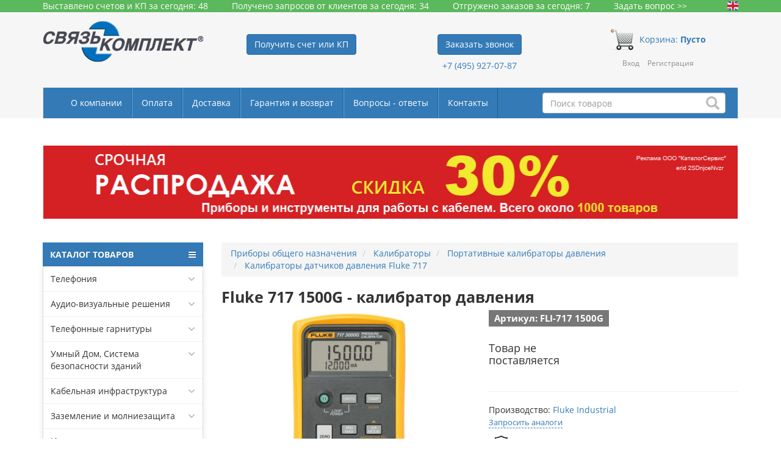

--- FILE ---
content_type: application/javascript; charset=utf-8
request_url: https://skomplekt.com/site/js/erid-counter.js?v=2
body_size: 464
content:
async function eridSet() {
    const erid_search = 'erid=';
    const erid_links = document.querySelectorAll(`a[href*="${erid_search}"]`);
    erid_links.forEach((link) => {
        if(getComputedStyle(link).display != 'none') {
            var href = link.getAttribute("href");
            let hrefURL = new URL(href);
            let erid = hrefURL.searchParams.get("erid");

            let freshURL = `${location.protocol}//${location.host}${location.pathname}`;

            let linkForSending = link.outerHTML;
            if (linkForSending.indexOf('href="/') >= 0) {
                linkForSending = linkForSending.replace('href="', 'href="'+`${location.protocol}//${location.host}`);
            }
            if (linkForSending.indexOf('src="/') >= 0) {
                linkForSending = linkForSending.replace('src="', 'src="'+`${location.protocol}//${location.host}`);
            }

            fetch('/erid-counter', {
                headers: {
                    "content-type": "application/json; charset=UTF-8",
                },
                body: JSON.stringify({
                    "_token": document.head.querySelector('meta[name="csrf-token"]').content,
                    "erid": erid,
                    "freshURL": freshURL,
                    "linkForSending": linkForSending,
                }),
                method: "POST",
            }).catch(error => console.log(error));
        }
    });
}

eridSet();
